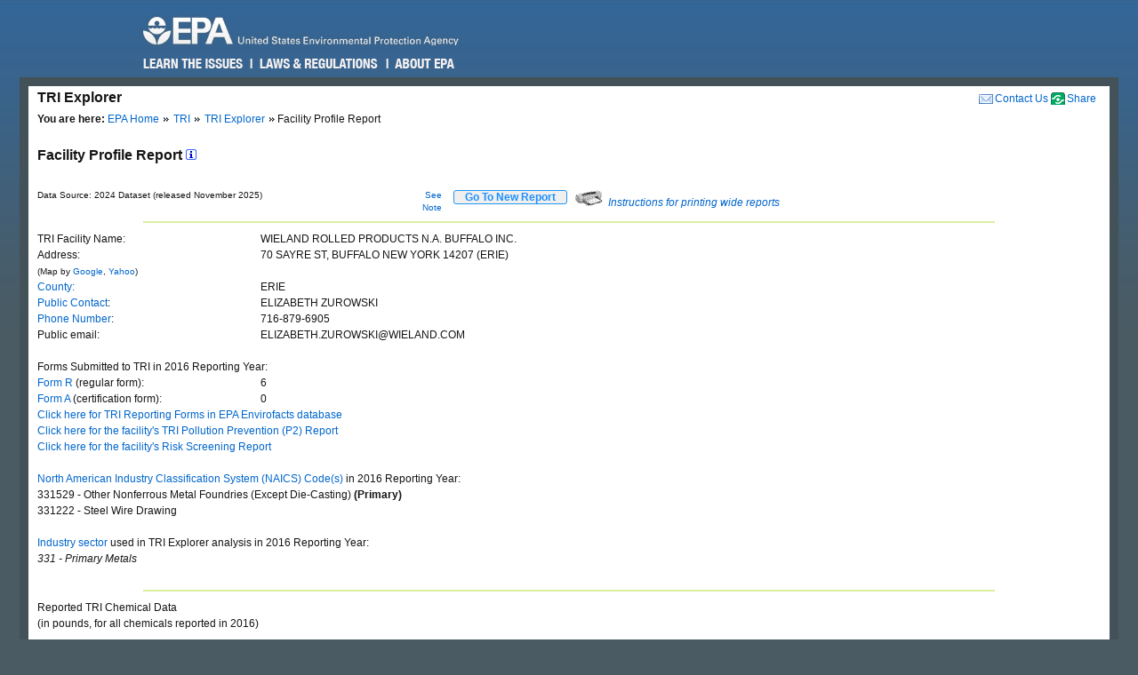

--- FILE ---
content_type: text/html; charset=us-ascii
request_url: https://enviro.epa.gov/triexplorer/quantity_fac_profile?tri=14207MRCNB70SAY&year=2016&V_NA_INDICATOR=.&trilib=TRIQ1&FLD=pprecon&FLD=pprecof&FLD=ppengon&FLD=ppengof&FLD=pptrton&FLD=pptrtof&FLD=pprel&FLD=pprem&FLD=pprela&FLD=pprelb&FLD=pprelc&FLD=ppreld
body_size: 39185
content:
<!DOCTYPE html>
<html lang="en"><!-- InstanceBegin template="/Templates/v4.dwt" codeOutsideHTMLIsLocked="false" -->
<!-- EPA Template version 4.1.1, 05 August 2010 -->
<head>
<meta charset="utf-8" />
<!-- InstanceBeginEditable name="doctitle" -->
<title>Facility Profile Report | TRI Explorer | US EPA</title>
<!--Required Metadata, direction on how to complete are in the Web Guide -->
<meta name="DC.description" content="These pages describe EPA's style guide for its web site." />
<meta name="Keywords" content="" />
<!-- InstanceEndEditable -->
<!-- InstanceBeginEditable name="metaElements" -->
<!-- InstanceEndEditable -->
<meta name="DC.creator" content="US EPA, Office of Web Communications and Office of Environmental Information" />
<meta name="DC.type" content="" />
<meta name="DC.Subject.epachannel" content="" />
<meta name="DC.Subject.epacat" content="" />
<meta name="DC.Subject.epaect" content="" />
<meta name="DC.Subject.epaemt" content="" />
<meta name="DC.Subject.epahealth" content="" />
<meta name="DC.Subject.eparit" content="" />
<meta name="DC.Subject.eparat" content="" />
<meta name="DC.Subject.epaopt" content="" />
<meta name="DC.Subject.epappt" content="" />
<meta name="DC.Subject.epabrm" content="" />
<meta name="DC.Subject.eparegulation" content="" />
<meta name="DC.Subject.epasubstance" content="" />
<meta name="DC.Subject.epaindustry" content="" />
<meta name="DC.audience" content="" />
<meta name="DC.coverage" content="" />
<meta name="DC.date.created" content="" />
<meta name="DC.date.published" content="" />
<meta name="DC.date.modified" content="" />
<meta name="DC.date.reviewed" content="" />
<meta name="DC.date.archiveDate" content="" />
<meta name="DC.language" content="en" />
<link rel="schema.DC" href="https://purl.org/dc/elements/1.1/" />
<link rel="stylesheet" type="text/css" href="https://enviro.epa.gov/epafiles/css/epa-core.css" />
<script type="text/javascript" src="https://enviro.epa.gov/epafiles/js/third-party/jquery.js"></script>
<script type="text/javascript" src="https://enviro.epa.gov/epafiles/js/epa-core-v4.js"></script>
<!--[if IE 8]><link rel="stylesheet" type="text/css" href="https://enviro.epa.gov/epafiles/css/ie8.css"/><![endif]-->
<!--[if IE 7]><link rel="stylesheet" type="text/css" href="https://enviro.epa.gov/epafiles/css/ie7.css"/><![endif]-->
<!--[if lt IE 7]><link rel="stylesheet" type="text/css" href="https://enviro.epa.gov/epafiles/css/ie6.css"/><![endif]-->
<!-- InstanceBeginEditable name="styles" -->
<!-- InstanceEndEditable -->
<!-- InstanceParam name="bodyClass" type="text" value="wide" -->
<style>
.wide #content #page #main .tabDiv .tabs2 {
    display: block;
    list-style-type: none;
    margin-top: 0px;
    margin-left: 0px;
    margin-right: 0px;
    margin-bottom: 0px;
    padding: 0px;
}
.wide #content #page #main .tabDiv .tabs2 li {
    display: inline-block;
    float: left;
    text-align: center;
    margin-right: 5px;
    margin-left: 0px;
    padding-left: 0px;
    width: 128px;
    height: 30px;
    line-height: 30px;
}

.wide #content #page #main .tabDiv .tabs2 a:hover{
    color: #000;
    width: 128px;
    height: 30px;
    display: block;
    background-image: url(https://enviro.epa.gov/assets-triexplorer/onTab.gif);
    }

.wide #content #page #main .tabDiv .tabs2 .on {
    color: #000;
    background-image: url(https://enviro.epa.gov/assets-triexplorer/onTab.gif);
    height: 30px;
    width: 132px;
    }

.wide #content #page #main .tabDiv .tabs2 .sep {
    color: #000;
    height: 30px;
    width: 2px;
    }

.wide #content #page #main .tabDiv {
    padding: 0px;
    float: left;
    width: 857px;
    margin-top: -18px;
    margin-right: 0px;
    margin-bottom: 0px;
    margin-left: 0px;
    border: 1px solid #4289AA;
    clear: left;
    background-color: #FFF;
    height: 30px;
}
.wide #content #page #main .reportName {
    font-size: 16px;
    line-height: 40px;
    margin: 0px;
    padding: 0px;
    clear: left;
    height: 40px;
    display: block;
    font-weight: bold;
}
</style>
</head>
<body class="wide">
<!--googleoff: index-->
<p id="sitewidec"></p>
<p class="skip">Jump to <a href="#main" title="Jump to main content">main content</a> or <a href="#areanav" title="Jump to area navigation.">area navigation</a>.</p>
<div id="header">
<p><a href="https://www.epa.gov/" title="US EPA Home Page"><img src="https://enviro.epa.gov/epafiles/css/i/print-epa-logo.gif" alt="US Environmental Protection Agency logo" /></a></p>
<fieldset>
<input type="hidden" name="fld" value="" />
<input type="hidden" name="areaname" value="TRI Explorer" />
<input type="hidden" name="areacontacts" value="https://www.epa.gov/enviro/forms/contact-us-about-envirofacts" />
<input type="hidden" name="areasearchurl" value="" />
<input type="hidden" name="result_template" value="epafiles_default.xsl" />
<input type="hidden" name="filter" value="sample4filt.hts" />
</fieldset>
</form><!-- /search -->
<ul>
<li id="learn"><a href="https://www2.epa.gov/learn-issues" title="Learn the Issues">Learn the Issues</a></li>
<li id="laws" style="left:127px;"><a href="https://www2.epa.gov/laws-regulations" title="Laws and Regulations">Laws &amp; Regulations</a></li>
<li id="about" style="left:280px;"><a href="https://www2.epa.gov/aboutepa" title="About EPA">About EPA</a></li>
</ul><!-- /IA Buckets -->
</div><!-- /header -->
<div id="content">
<div id="area">
<p><a href="https://www.epa.gov/enviro/forms/contact-us-about-envirofacts">Contact Us</a></p>
<p>TRI Explorer</p>
</div><!-- /area -->
<div id="page">
<div id="main">
<ul id="breadcrumbs">
<li class="first"><b>You are here:</b> <a href="https://www.epa.gov/">EPA Home</a></li>
<!-- InstanceBeginEditable name="breadcrumbs" -->
<li><a href="https://www.epa.gov/toxics-release-inventory-tri-program">TRI</a></li>
<li><a href="https://enviro.epa.gov/triexplorer/tri_release.chemical">TRI Explorer</a></li>
<li>Facility Profile Report </li>
<!-- InstanceEndEditable -->
</ul>
<!--googleon: index-->
<h1><!-- InstanceBeginEditable name="PageName" --></h1>
<!-- InstanceBeginEditable name="content" -->
<p>
<span class="reportName">Facility Profile Report
 <a href="JavaScript:help_window('tri_text.hreport#Facility')"><img alt="Click for help on this criterion " border="0" height="12" src="https://enviro.epa.gov/assets-triexplorer/sminfo.gif" width="12"></a></span>
</span>

<script language="JavaScript" src="https://enviro.epa.gov/assets-triexplorer/main.js"></script>
<script language="JavaScript" src="https://enviro.epa.gov/assets-triexplorer/reports.js"></script>
<table border="0" cellpadding="0" cellspacing="0" width="840">
<tr><td style="font-size: 80%;" width="686">Data Source: 2024 Dataset (released November 2025)<td style="font-size: 80%;" align="right" width="50">
<a href="#note">See Note</a></td>
<td width="20">&nbsp;</td><td align="right" width="90"> 
<b><input type="submit" value="    Go To New Report    " 
                     style="border-width:2px; border: 1px solid black; border-radius: 3px; border-color: #2196F3; color: dodgerblue;" 
                     onClick="window.location = 'tri_quantity.facility';"></b>
</td>
<td width="10">&nbsp;</td><td width="360" class="xsmall">
<a href="JavaScript:help_window('tri_text.printwide')"><img src="https://enviro.epa.gov/assets-triexplorer/printer2.gif" border="0">
<em>Instructions for printing wide reports</em></a>
</td></tr></table>
<HR>
<tbody>
<TABLE BORDER="0" WIDTH="70%">
<TR><TD WIDTH="30%">TRI Facility Name:</TD>
<TD>WIELAND ROLLED PRODUCTS N.A. BUFFALO INC.</TD></TR>
<TR><TD WIDTH="30%">Address:</TD>
<TD>70 SAYRE ST, BUFFALO NEW YORK 14207 (ERIE)</TD></TR>
<TR><TD WIDTH="30%"><font size="-2">(Map by <a href="http://maps.google.com/maps?f=q&source=s_q&hl=en&geocode=&q=70 SAYRE ST, BUFFALO NEW YORK 14207  " target="_blank">Google</a>, <a href="http://maps.yahoo.com/#q1=70 SAYRE ST, BUFFALO NEW YORK 14207  " target="_blank">Yahoo</a>)</font></TD>
<TR><TD WIDTH="30%"> <A HREF="https://enviro.epa.gov/triexplorer/trimetadata.show?p_title=County" TARGET="tri_doc_view">County:</A></TD><TD>ERIE</TD></TR>
<TR><TD WIDTH="30%"> <A HREF="https://enviro.epa.gov/triexplorer/trimetadata.show?p_title=Public Contact Name" TARGET="tri_doc_view">Public Contact</A>:</TD><TD>ELIZABETH ZUROWSKI</TD></TR>
<TR><TD WIDTH="30%"> <A HREF="https://enviro.epa.gov/triexplorer/trimetadata.show?p_title=Public Contact Telephone" TARGET="tri_doc_view">Phone Number</A>:</TD><TD>716-879-6905 </TD></TR>
<TR><TD WIDTH="30%"> Public email:</TD><TD>ELIZABETH.ZUROWSKI@WIELAND.COM </TD></TR>
<TR><TD COLSPAN="2">&nbsp;</TD></TR>
<TR><TD COLSPAN="2">Forms Submitted to TRI in 2016 Reporting Year:</TD></TR>
<TR><TD WIDTH="30%"> <A HREF="https://enviro.epa.gov/triexplorer/trimetadata.show?p_title=Form R" TARGET="tri_doc_view">Form R</A> (regular form):</TD><TD>6</TD></TR>
<TR><TD WIDTH="30%"> <A HREF="https://enviro.epa.gov/triexplorer/trimetadata.show?p_title=Form A" TARGET="tri_doc_view">Form A</A> (certification form):</TD><TD>0</TD></TR>
<TR><TD COLSPAN="2"><A HREF="/envirofacts/tri/form-r/dcn-list/14207MRCNB70SAY/2016"
TARGET="envirofacts"> Click here for TRI Reporting Forms in EPA Envirofacts database</A></TD><TD></TD></TR>
<TR><TD COLSPAN="2"><A HREF="https://enviro.epa.gov/enviro/p2_ef_query.p2_report?facilityid=14207MRCNB70SAY&preport=2"
TARGET="envirofacts"> Click here for the facility's TRI Pollution Prevention (P2) Report</A></TD><TD></TD></TR>
<TR><TD COLSPAN="2"><A HREF="/envirofacts/tri/rsei?facid=14207MRCNB70SAY"
                  TARGET="envirofacts"> Click here for the facility's Risk Screening Report</A></TD><TD></TD></TR>
<TR><TD COLSPAN="2">&nbsp;</TD></TR>
<TR><TD COLSPAN="2"><A HREF="https://enviro.epa.gov/triexplorer/trimetadata.show?p_title=NAICS Code" TARGET="tri_doc_view">North American Industry Classification System (NAICS) Code(s)</A> in  2016 Reporting Year:</TD></TR>
<TR><TD COLSPAN="2">331529 - Other Nonferrous Metal Foundries (Except Die-Casting)<B> (Primary)</B></TD></TR>
<TR><TD COLSPAN="2">331222 - Steel Wire Drawing</TD></TR>
<tr><td colspan="2">&nbsp;</td></tr>
<tr><td colspan="2">
<A HREF="tri_text.hreport#industry" TARGET="target='tri_doc_view'">Industry sector</A> used in TRI Explorer analysis in 2016 Reporting Year:</td></tr>
<TR><TD COLSPAN="2"><EM>331 - Primary Metals </EM></TD></TR>
<TR><TD COLSPAN="2">&nbsp;</TD></TR>
</TABLE>
<HR>
<TABLE BORDER="0" WIDTH="70%"> <!-- Beginning a new table. -->
<TR><TD COLSPAN="2"><DIV CLASS="SECTIONTITLE">Reported TRI Chemical Data</DIV><SPAN CLASS="SECTIONTITLEITALIC">(in pounds, for all chemicals reported in 2016)</TD></TR>
<TR><TD COLSPAN="2">&nbsp;</TD></TR>
<tbody>
<TR><TD ALIGN="LEFT" WIDTH="30%"><A HREF="https://enviro.epa.gov/triexplorer/trimetadata.show?p_title=Total On-site Release" TARGET="tri_doc_view">Total On-site Releases</A>:</TD>
<TD STYLE=" font-family: monaco, courier, monospace; ">                  18,331</TD></TR>
<TR><TD WIDTH="30%"><A HREF="https://enviro.epa.gov/triexplorer/trimetadata.show?p_title=Total Off-site Release" TARGET="tri_doc_view">Total Off-site Releases</A>:</TD>
<TD STYLE=" font-family: monaco, courier, monospace; ">                  46,468</TD></TR>
<TR><TD ALIGN="LEFT" WIDTH="30%"><A HREF="https://enviro.epa.gov/triexplorer/trimetadata.show?p_title=Total Transfers Off-site for Further Waste Management" TARGET="tri_doc_view">Total Transfers Off-site for Further Waste Management</A>:</TD>
<TD STYLE=" font-family: monaco, courier, monospace; ">                  46,468</TD></TR>
<tbody>
<TR><TD ALIGN="LEFT" WIDTH="50%"><A HREF="https://enviro.epa.gov/triexplorer/trimetadata.show?p_title=Total Prod-related Waste Managed" TARGET="tri_doc_view">Total Waste Managed</A>:</TD>
<TD STYLE=" font-family: monaco, courier, monospace; ">              62,504,217</TD></TR>
</TABLE><!-- End of table. -->
<BR>
<TR><TD COLSPAN="2">&nbsp;</TD></TR>
<HR>
<TR>Dioxin and Dioxin-like compounds (in grams) NAICS 331 - Primary Metals<BR>
<TABLE BORDER="1" CELLPADDING="0" CELLSPACING="0" WIDTH="100%">
<TR>
<TH ALIGN="CENTER" CLASS="XSMALL" WIDTH="%" BGCOLOR="#D0E0FF"><A HREF='https://enviro.epa.gov/triexplorer/trimetadata.show?p_title=Recycled On-site' TARGET='tri_doc_view'>Recycled On-site</A></TH>
<TH ALIGN="CENTER" CLASS="XSMALL" WIDTH="%" BGCOLOR="#D0E0FF"><A HREF='https://enviro.epa.gov/triexplorer/trimetadata.show?p_title=Recycled Off-site' TARGET='tri_doc_view'>Recycled Off-site</A></TH>
<TH ALIGN="CENTER" CLASS="XSMALL" WIDTH="%" BGCOLOR="#D0E0FF"><A HREF='https://enviro.epa.gov/triexplorer/trimetadata.show?p_title=Energy Recovery On-site' TARGET='tri_doc_view'>Energy Recovery On-site</A></TH>
<TH ALIGN="CENTER" CLASS="XSMALL" WIDTH="%" BGCOLOR="#D0E0FF"><A HREF='https://enviro.epa.gov/triexplorer/trimetadata.show?p_title=Energy Recovery Off-site' TARGET='tri_doc_view'>Energy Recovery Off-site</A></TH>
<TH ALIGN="CENTER" CLASS="XSMALL" WIDTH="%" BGCOLOR="#D0E0FF"><A HREF='https://enviro.epa.gov/triexplorer/trimetadata.show?p_title=Treated On-site' TARGET='tri_doc_view'>Treated On-site</A></TH>
<TH ALIGN="CENTER" CLASS="XSMALL" WIDTH="%" BGCOLOR="#D0E0FF"><A HREF="https://enviro.epa.gov/triexplorer/trimetadata.show?p_title=Treated+Off-site" TARGET='tri_doc_view'>Treated Off-site</A></TH>
<TH ALIGN="CENTER" CLASS="XSMALL" WIDTH="%" BGCOLOR="#D0E0FF"><A HREF="https://enviro.epa.gov/triexplorer/trimetadata.show?p_title=Quantity+Released+On-+and+Off-site" TARGET='tri_doc_view'>Total Quantity Disposed or Otherwise Released On- and Off-site</A></TH>
<TH ALIGN="CENTER" CLASS="XSMALL" WIDTH="%" BGCOLOR="#D0E0FF"><A HREF="https://enviro.epa.gov/triexplorer/trimetadata.show?p_title=Waste+Quantity+Total+On-site+Disp+UI+Landf" TARGET='tri_doc_view'>Total On-Site Disposal to Class I UI Wells RCRA C Landfills and Other Landfills</A></TH>
<TH ALIGN="CENTER" CLASS="XSMALL" WIDTH="%" BGCOLOR="#D0E0FF"><A HREF="https://enviro.epa.gov/triexplorer/trimetadata.show?p_title=Waste+Quantity+Total+Other+On-Site+Disposal" TARGET='tri_doc_view'>Total Other On-Site Disposal or Other Releases</A></TH>
<TH ALIGN="CENTER" CLASS="XSMALL" WIDTH="%" BGCOLOR="#D0E0FF"><A HREF="https://enviro.epa.gov/triexplorer/trimetadata.show?p_title=Waste+Quantity+Total+Off-site+Disp+UI+Landf" TARGET='tri_doc_view'>Total Off-Site Disposal to Class I UI Wells RCRA C Landfills and Other Landfills</A></TH>
<TH ALIGN="CENTER" CLASS="XSMALL" WIDTH="%" BGCOLOR="#D0E0FF"><A HREF="https://enviro.epa.gov/triexplorer/trimetadata.show?p_title=Waste+Quantity+Total+Other+Off-Site+Disposal" TARGET='tri_doc_view'>Total Other Off-Site Disposal or Other Releases</A></TH>
<TH ALIGN="CENTER" CLASS="XSMALL" WIDTH="%" BGCOLOR="#D0E0FF"><A HREF="https://enviro.epa.gov/triexplorer/trimetadata.show?p_title=Total+Prod-related+Waste+Managed" TARGET='tri_doc_view'>Total Production-related Waste Managed</A></TH>
<TH ALIGN="CENTER" CLASS="XSMALL" WIDTH="%" BGCOLOR="#D0E0FF"><A HREF="https://enviro.epa.gov/triexplorer/trimetadata.show?p_title=Waste+Due+to+Catastrophic+or+One+Time+Events" TARGET='tri_doc_view'>Non-production-related Waste Managed</A></TH>
<TR>
<TD ALIGN="RIGHT" CLASS="XSMALL">                    .0000000</TD>
<TD ALIGN="RIGHT" CLASS="XSMALL">                   7.0900000</TD>
<TD ALIGN="RIGHT" CLASS="XSMALL">                    .0000000</TD>
<TD ALIGN="RIGHT" CLASS="XSMALL">                    .0000000</TD>
<TD ALIGN="RIGHT" CLASS="XSMALL">                    .0000000</TD>
<TD ALIGN="RIGHT" CLASS="XSMALL">                    .0000000</TD>
<TD ALIGN="RIGHT" CLASS="XSMALL">                    .0070000</TD>
<TD ALIGN="RIGHT" CLASS="XSMALL">                    .0000000</TD>
<TD ALIGN="RIGHT" CLASS="XSMALL">                    .0070000</TD>
<TD ALIGN="RIGHT" CLASS="XSMALL">                    .0000000</TD>
<TD ALIGN="RIGHT" CLASS="XSMALL">                    .0000000</TD>
<TD ALIGN="RIGHT" CLASS="XSMALL">                   7.0970000</TD>
<TD ALIGN="RIGHT" CLASS="XSMALL">                    .0000000</TD>
</TR>
</TABLE>
<BR>
<BR>
Dioxin and Dioxin-like Compounds Toxicity Equivalent Weight (in grams) NAICS 331 - Primary Metals<BR>
<TABLE BORDER="1" CELLPADDING="0" CELLSPACING="0" WIDTH="100%">
<TR>
<TH ALIGN="CENTER" CLASS="XSMALL" WIDTH="%" BGCOLOR="#D0E0FF"><A HREF='https://enviro.epa.gov/triexplorer/trimetadata.show?p_title=Recycled On-site' TARGET='tri_doc_view'>Recycled On-site</A></TH>
<TH ALIGN="CENTER" CLASS="XSMALL" WIDTH="%" BGCOLOR="#D0E0FF"><A HREF='https://enviro.epa.gov/triexplorer/trimetadata.show?p_title=Recycled Off-site' TARGET='tri_doc_view'>Recycled Off-site</A></TH>
<TH ALIGN="CENTER" CLASS="XSMALL" WIDTH="%" BGCOLOR="#D0E0FF"><A HREF='https://enviro.epa.gov/triexplorer/trimetadata.show?p_title=Energy Recovery On-site' TARGET='tri_doc_view'>Energy Recovery On-site</A></TH>
<TH ALIGN="CENTER" CLASS="XSMALL" WIDTH="%" BGCOLOR="#D0E0FF"><A HREF='https://enviro.epa.gov/triexplorer/trimetadata.show?p_title=Energy Recovery Off-site' TARGET='tri_doc_view'>Energy Recovery Off-site</A></TH>
<TH ALIGN="CENTER" CLASS="XSMALL" WIDTH="%" BGCOLOR="#D0E0FF"><A HREF='https://enviro.epa.gov/triexplorer/trimetadata.show?p_title=Treated On-site' TARGET='tri_doc_view'>Treated On-site</A></TH>
<TH ALIGN="CENTER" CLASS="XSMALL" WIDTH="%" BGCOLOR="#D0E0FF"><A HREF="https://enviro.epa.gov/triexplorer/trimetadata.show?p_title=Treated+Off-site" TARGET='tri_doc_view'>Treated Off-site</A></TH>
<TH ALIGN="CENTER" CLASS="XSMALL" WIDTH="%" BGCOLOR="#D0E0FF"><A HREF="https://enviro.epa.gov/triexplorer/trimetadata.show?p_title=Quantity+Released+On-+and+Off-site" TARGET='tri_doc_view'>Total Quantity Disposed or Otherwise Released On- and Off-site</A></TH>
<TH ALIGN="CENTER" CLASS="XSMALL" WIDTH="%" BGCOLOR="#D0E0FF"><A HREF="https://enviro.epa.gov/triexplorer/trimetadata.show?p_title=Waste+Quantity+Total+On-site+Disp+UI+Landf" TARGET='tri_doc_view'>Total On-Site Disposal to Class I UI Wells RCRA C Landfills and Other Landfills</A></TH>
<TH ALIGN="CENTER" CLASS="XSMALL" WIDTH="%" BGCOLOR="#D0E0FF"><A HREF="https://enviro.epa.gov/triexplorer/trimetadata.show?p_title=Waste+Quantity+Total+Other+On-Site+Disposal" TARGET='tri_doc_view'>Total Other On-Site Disposal or Other Releases</A></TH>
<TH ALIGN="CENTER" CLASS="XSMALL" WIDTH="%" BGCOLOR="#D0E0FF"><A HREF="https://enviro.epa.gov/triexplorer/trimetadata.show?p_title=Waste+Quantity+Total+Off-site+Disp+UI+Landf" TARGET='tri_doc_view'>Total Off-Site Disposal to Class I UI Wells RCRA C Landfills and Other Landfills</A></TH>
<TH ALIGN="CENTER" CLASS="XSMALL" WIDTH="%" BGCOLOR="#D0E0FF"><A HREF="https://enviro.epa.gov/triexplorer/trimetadata.show?p_title=Waste+Quantity+Total+Other+Off-Site+Disposal" TARGET='tri_doc_view'>Total Other Off-Site Disposal or Other Releases</A></TH>
<TH ALIGN="CENTER" CLASS="XSMALL" WIDTH="%" BGCOLOR="#D0E0FF"><A HREF="https://enviro.epa.gov/triexplorer/trimetadata.show?p_title=Total+Prod-related+Waste+Managed" TARGET='tri_doc_view'>Total Production-related Waste Managed</A></TH>
<TH ALIGN="CENTER" CLASS="XSMALL" WIDTH="%" BGCOLOR="#D0E0FF"><A HREF="https://enviro.epa.gov/triexplorer/trimetadata.show?p_title=Waste+Due+to+Catastrophic+or+One+Time+Events" TARGET='tri_doc_view'>Non-production-related Waste Managed</A></TH>
</TR>
<TR>
<TD ALIGN="RIGHT" CLASS="XSMALL">.</TD>
<TD ALIGN="RIGHT" CLASS="XSMALL">                    .2458733</TD>
<TD ALIGN="RIGHT" CLASS="XSMALL">.</TD>
<TD ALIGN="RIGHT" CLASS="XSMALL">.</TD>
<TD ALIGN="RIGHT" CLASS="XSMALL">.</TD>
<TD ALIGN="RIGHT" CLASS="XSMALL">.</TD>
<TD ALIGN="RIGHT" CLASS="XSMALL">.</TD>
<TD ALIGN="RIGHT" CLASS="XSMALL">.</TD>
<TD ALIGN="RIGHT" CLASS="XSMALL">                    .0002571</TD>
<TD ALIGN="RIGHT" CLASS="XSMALL">.</TD>
<TD ALIGN="RIGHT" CLASS="XSMALL">.</TD>
<TD ALIGN="RIGHT" CLASS="XSMALL">.</TD>
<TD ALIGN="RIGHT" CLASS="XSMALL">.</TD>
</TR>
</TABLE>
<BR>
<BR>
<BR>
<HR>
<BR>
<TABLE BORDER="0" WIDTH="70%">
<TR><TD>TRI Facility Trend Graphs (click to view trend graph)</TD></TR>
<TR><TD>&nbsp;</TD></TR>
<TR><TD>&nbsp;&nbsp;&nbsp;&nbsp;&nbsp;<A HREF="facility_profile_charts?p_tri=14207MRCNB70SAY&p_VAR=RE_TOLBY&p_LABEL=Total+On_+and+Off-site+Releases (Pounds)">Total On- and Off-site Releases</A></TD></TR>
<TR><TD>&nbsp;&nbsp;&nbsp;&nbsp;&nbsp;<A HREF="facility_profile_charts?p_tri=14207MRCNB70SAY&p_VAR=TRANS_OF&p_LABEL=Total+Transfers+Off-site+for+Further+Waste+Management (Pounds)">Total Transfers Off-site for Further Waste Management</A></TD></TR>
<TR><TD>&nbsp;&nbsp;&nbsp;&nbsp;&nbsp;<A HREF="facility_profile_charts?p_tri=14207MRCNB70SAY&p_VAR=WST_PROD&p_LABEL=Total+Waste+Managed (Pounds)">Total Waste Managed</A></TD></TR>
</TABLE>
<BR>
<SPAN>TRI Chemical Trend Table (click to view trend table)</SPAN>
<BR><SPAN><i>(all chemicals reported to TRI between 1988 and 2016)</i></SPAN>
<TABLE BORDER="1" CELLPADDING="0" CELLSPACING="0" WIDTH="%">
<tbody>
<TR>
<TR BGCOLOR="#D0E0FF" CLASS="N10"> <!-- This inner table has six columns. -->
<TH>Row #</TH>
<TH>Chemical</TH>
<TH>On- and Off-site Releases Trend</TH>
<TH>Transfers Off-site for Further Waste Management Trend</TH>
<TH>Quantities of TRI Chemicals in Waste Trend</TH>
<TH>EPA's IRIS Substance File (Risk Information)&nbsp;<A HREF="JavaScript: irishelp();"><IMG SRC="https://enviro.epa.gov/assets-triexplorer/sminfo.gif" BORDER="0" WIDTH="12" HEIGHT="12"></A></TH>
</TR>
<TR><TD ALIGN="CENTER">1</TD>
<TD ALIGN="LEFT">Copper</TD>
<TD ALIGN="RIGHT"><a href="release_trends?TRI=14207MRCNB70SAY&p_view=TRYR&trilib=TRIQ1&sort=_VIEW_&sort_fmt=1&state=All+states&county=All+counties&chemical=0007440508&industry=ALL&core_year=&tab_rpt=1&FLD=AIRLBY&FLD=E1&FLD=E2&FLD=E3&FLD=E4&FLD=E41&FLD=E42&FLD=E5&FLD=E52&FLD=E53&FLD=E53A&FLD=E53B&FLD=E54&FLD=E51&FLD=E51A&FLD=E51B&FLD=TSFDSP&FLD=m10&FLD=m41&FLD=m62&FLD=potwmetl&FLD=m71&FLD=m81&FLD=m82&FLD=m72&FLD=m63&FLD=m64&FLD=m65&FLD=m66&FLD=m67&FLD=m73&FLD=m79&FLD=m90&FLD=m94&FLD=m99&FLD=RELLBY"> <IMG SRC="https://enviro.epa.gov/assets-triexplorer/check.gif" ALT="Click to see detail report" BORDER="0"></a></TD>
<TD ALIGN="RIGHT"><a href="transfer_trends?TRI=14207MRCNB70SAY&p_view=TRYR&trilib=TRIQ1&sort=_VIEW_&sort_fmt=1&state=All+states&county=All+counties&chemical=0007440508&industry=ALL&core_year=&tab_rpt=1&FLD=tsfrec&FLD=tsfeng&FLD=tsftrt&FLD=rel_61&FLD=potwmetl&FLD=tsfoth&FLD=tsfofnon"> <IMG SRC="https://enviro.epa.gov/assets-triexplorer/check.gif" ALT="Click to see detail report" BORDER="0"></a></TD>
<TD ALIGN="RIGHT"><a href="quantity_trends?TRI=14207MRCNB70SAY&p_view=TRYR&trilib=TRIQ1&sort=_VIEW_&sort_fmt=1&state=All+states&county=All+counties&chemical=0007440508&industry=ALL&core_year=&tab_rpt=1&fld=pprecon&FLD=pprecof&FLD=ppengon&FLD=ppengof&FLD=pptrton&FLD=pptrtof&FLD=pprel&FLD=pprem"> <IMG SRC="https://enviro.epa.gov/assets-triexplorer/check.gif" ALT="Click to see detail report" BORDER="0"></a></TD>
<TD ALIGN="RIGHT">
<a href="https://cfpub.epa.gov/ncea/iris2/chemicalLanding.cfm?substance_nmbr=0368"> <IMG SRC="https://enviro.epa.gov/assets-triexplorer/check.gif" ALT="Click to see detail report" BORDER="0"></a>
</TD>
</TR>
<TR><TD ALIGN="CENTER">2</TD>
<TD ALIGN="LEFT">Copper compounds</TD>
<TD ALIGN="RIGHT"><a href="release_trends?TRI=14207MRCNB70SAY&p_view=TRYR&trilib=TRIQ1&sort=_VIEW_&sort_fmt=1&state=All+states&county=All+counties&chemical=N100&industry=ALL&core_year=&tab_rpt=1&FLD=AIRLBY&FLD=E1&FLD=E2&FLD=E3&FLD=E4&FLD=E41&FLD=E42&FLD=E5&FLD=E52&FLD=E53&FLD=E53A&FLD=E53B&FLD=E54&FLD=E51&FLD=E51A&FLD=E51B&FLD=TSFDSP&FLD=m10&FLD=m41&FLD=m62&FLD=potwmetl&FLD=m71&FLD=m81&FLD=m82&FLD=m72&FLD=m63&FLD=m64&FLD=m65&FLD=m66&FLD=m67&FLD=m73&FLD=m79&FLD=m90&FLD=m94&FLD=m99&FLD=RELLBY"> <IMG SRC="https://enviro.epa.gov/assets-triexplorer/check.gif" ALT="Click to see detail report" BORDER="0"></a></TD>
<TD ALIGN="RIGHT"><a href="transfer_trends?TRI=14207MRCNB70SAY&p_view=TRYR&trilib=TRIQ1&sort=_VIEW_&sort_fmt=1&state=All+states&county=All+counties&chemical=N100&industry=ALL&core_year=&tab_rpt=1&FLD=tsfrec&FLD=tsfeng&FLD=tsftrt&FLD=rel_61&FLD=potwmetl&FLD=tsfoth&FLD=tsfofnon"> <IMG SRC="https://enviro.epa.gov/assets-triexplorer/check.gif" ALT="Click to see detail report" BORDER="0"></a></TD>
<TD ALIGN="RIGHT"><a href="quantity_trends?TRI=14207MRCNB70SAY&p_view=TRYR&trilib=TRIQ1&sort=_VIEW_&sort_fmt=1&state=All+states&county=All+counties&chemical=N100&industry=ALL&core_year=&tab_rpt=1&fld=pprecon&FLD=pprecof&FLD=ppengon&FLD=ppengof&FLD=pptrton&FLD=pptrtof&FLD=pprel&FLD=pprem"> <IMG SRC="https://enviro.epa.gov/assets-triexplorer/check.gif" ALT="Click to see detail report" BORDER="0"></a></TD>
<TD ALIGN="RIGHT">
</TD>
</TR>
<TR><TD ALIGN="CENTER">3</TD>
<TD ALIGN="LEFT">Dioxin and dioxin-like compounds</TD>
<TD ALIGN="RIGHT"><a href="release_trends?TRI=14207MRCNB70SAY&p_view=TRYR&trilib=TRIQ1&sort=_VIEW_&sort_fmt=1&state=All+states&county=All+counties&chemical=N150&industry=ALL&core_year=&tab_rpt=1&FLD=AIRLBY&FLD=E1&FLD=E2&FLD=E3&FLD=E4&FLD=E41&FLD=E42&FLD=E5&FLD=E52&FLD=E53&FLD=E53A&FLD=E53B&FLD=E54&FLD=E51&FLD=E51A&FLD=E51B&FLD=TSFDSP&FLD=m10&FLD=m41&FLD=m62&FLD=potwmetl&FLD=m71&FLD=m81&FLD=m82&FLD=m72&FLD=m63&FLD=m64&FLD=m65&FLD=m66&FLD=m67&FLD=m73&FLD=m79&FLD=m90&FLD=m94&FLD=m99&FLD=RELLBY"> <IMG SRC="https://enviro.epa.gov/assets-triexplorer/check.gif" ALT="Click to see detail report" BORDER="0"></a></TD>
<TD ALIGN="RIGHT"><a href="transfer_trends?TRI=14207MRCNB70SAY&p_view=TRYR&trilib=TRIQ1&sort=_VIEW_&sort_fmt=1&state=All+states&county=All+counties&chemical=N150&industry=ALL&core_year=&tab_rpt=1&FLD=tsfrec&FLD=tsfeng&FLD=tsftrt&FLD=rel_61&FLD=potwmetl&FLD=tsfoth&FLD=tsfofnon"> <IMG SRC="https://enviro.epa.gov/assets-triexplorer/check.gif" ALT="Click to see detail report" BORDER="0"></a></TD>
<TD ALIGN="RIGHT"><a href="quantity_trends?TRI=14207MRCNB70SAY&p_view=TRYR&trilib=TRIQ1&sort=_VIEW_&sort_fmt=1&state=All+states&county=All+counties&chemical=N150&industry=ALL&core_year=&tab_rpt=1&fld=pprecon&FLD=pprecof&FLD=ppengon&FLD=ppengof&FLD=pptrton&FLD=pptrtof&FLD=pprel&FLD=pprem"> <IMG SRC="https://enviro.epa.gov/assets-triexplorer/check.gif" ALT="Click to see detail report" BORDER="0"></a></TD>
<TD ALIGN="RIGHT">
</TD>
</TR>
<TR><TD ALIGN="CENTER">4</TD>
<TD ALIGN="LEFT">Nickel</TD>
<TD ALIGN="RIGHT"><a href="release_trends?TRI=14207MRCNB70SAY&p_view=TRYR&trilib=TRIQ1&sort=_VIEW_&sort_fmt=1&state=All+states&county=All+counties&chemical=0007440020&industry=ALL&core_year=&tab_rpt=1&FLD=AIRLBY&FLD=E1&FLD=E2&FLD=E3&FLD=E4&FLD=E41&FLD=E42&FLD=E5&FLD=E52&FLD=E53&FLD=E53A&FLD=E53B&FLD=E54&FLD=E51&FLD=E51A&FLD=E51B&FLD=TSFDSP&FLD=m10&FLD=m41&FLD=m62&FLD=potwmetl&FLD=m71&FLD=m81&FLD=m82&FLD=m72&FLD=m63&FLD=m64&FLD=m65&FLD=m66&FLD=m67&FLD=m73&FLD=m79&FLD=m90&FLD=m94&FLD=m99&FLD=RELLBY"> <IMG SRC="https://enviro.epa.gov/assets-triexplorer/check.gif" ALT="Click to see detail report" BORDER="0"></a></TD>
<TD ALIGN="RIGHT"><a href="transfer_trends?TRI=14207MRCNB70SAY&p_view=TRYR&trilib=TRIQ1&sort=_VIEW_&sort_fmt=1&state=All+states&county=All+counties&chemical=0007440020&industry=ALL&core_year=&tab_rpt=1&FLD=tsfrec&FLD=tsfeng&FLD=tsftrt&FLD=rel_61&FLD=potwmetl&FLD=tsfoth&FLD=tsfofnon"> <IMG SRC="https://enviro.epa.gov/assets-triexplorer/check.gif" ALT="Click to see detail report" BORDER="0"></a></TD>
<TD ALIGN="RIGHT"><a href="quantity_trends?TRI=14207MRCNB70SAY&p_view=TRYR&trilib=TRIQ1&sort=_VIEW_&sort_fmt=1&state=All+states&county=All+counties&chemical=0007440020&industry=ALL&core_year=&tab_rpt=1&fld=pprecon&FLD=pprecof&FLD=ppengon&FLD=ppengof&FLD=pptrton&FLD=pptrtof&FLD=pprel&FLD=pprem"> <IMG SRC="https://enviro.epa.gov/assets-triexplorer/check.gif" ALT="Click to see detail report" BORDER="0"></a></TD>
<TD ALIGN="RIGHT">
</TD>
</TR>
<TR><TD ALIGN="CENTER">5</TD>
<TD ALIGN="LEFT">Nickel compounds</TD>
<TD ALIGN="RIGHT"><a href="release_trends?TRI=14207MRCNB70SAY&p_view=TRYR&trilib=TRIQ1&sort=_VIEW_&sort_fmt=1&state=All+states&county=All+counties&chemical=N495&industry=ALL&core_year=&tab_rpt=1&FLD=AIRLBY&FLD=E1&FLD=E2&FLD=E3&FLD=E4&FLD=E41&FLD=E42&FLD=E5&FLD=E52&FLD=E53&FLD=E53A&FLD=E53B&FLD=E54&FLD=E51&FLD=E51A&FLD=E51B&FLD=TSFDSP&FLD=m10&FLD=m41&FLD=m62&FLD=potwmetl&FLD=m71&FLD=m81&FLD=m82&FLD=m72&FLD=m63&FLD=m64&FLD=m65&FLD=m66&FLD=m67&FLD=m73&FLD=m79&FLD=m90&FLD=m94&FLD=m99&FLD=RELLBY"> <IMG SRC="https://enviro.epa.gov/assets-triexplorer/check.gif" ALT="Click to see detail report" BORDER="0"></a></TD>
<TD ALIGN="RIGHT"><a href="transfer_trends?TRI=14207MRCNB70SAY&p_view=TRYR&trilib=TRIQ1&sort=_VIEW_&sort_fmt=1&state=All+states&county=All+counties&chemical=N495&industry=ALL&core_year=&tab_rpt=1&FLD=tsfrec&FLD=tsfeng&FLD=tsftrt&FLD=rel_61&FLD=potwmetl&FLD=tsfoth&FLD=tsfofnon"> <IMG SRC="https://enviro.epa.gov/assets-triexplorer/check.gif" ALT="Click to see detail report" BORDER="0"></a></TD>
<TD ALIGN="RIGHT"><a href="quantity_trends?TRI=14207MRCNB70SAY&p_view=TRYR&trilib=TRIQ1&sort=_VIEW_&sort_fmt=1&state=All+states&county=All+counties&chemical=N495&industry=ALL&core_year=&tab_rpt=1&fld=pprecon&FLD=pprecof&FLD=ppengon&FLD=ppengof&FLD=pptrton&FLD=pptrtof&FLD=pprel&FLD=pprem"> <IMG SRC="https://enviro.epa.gov/assets-triexplorer/check.gif" ALT="Click to see detail report" BORDER="0"></a></TD>
<TD ALIGN="RIGHT">
</TD>
</TR>
<TR><TD ALIGN="CENTER">6</TD>
<TD ALIGN="LEFT">Sodium hydroxide (solution)</TD>
<TD ALIGN="RIGHT"><a href="release_trends?TRI=14207MRCNB70SAY&p_view=TRYR&trilib=TRIQ1&sort=_VIEW_&sort_fmt=1&state=All+states&county=All+counties&chemical=0001310732&industry=ALL&core_year=&tab_rpt=1&FLD=AIRLBY&FLD=E1&FLD=E2&FLD=E3&FLD=E4&FLD=E41&FLD=E42&FLD=E5&FLD=E52&FLD=E53&FLD=E53A&FLD=E53B&FLD=E54&FLD=E51&FLD=E51A&FLD=E51B&FLD=TSFDSP&FLD=m10&FLD=m41&FLD=m62&FLD=potwmetl&FLD=m71&FLD=m81&FLD=m82&FLD=m72&FLD=m63&FLD=m64&FLD=m65&FLD=m66&FLD=m67&FLD=m73&FLD=m79&FLD=m90&FLD=m94&FLD=m99&FLD=RELLBY"> <IMG SRC="https://enviro.epa.gov/assets-triexplorer/check.gif" ALT="Click to see detail report" BORDER="0"></a></TD>
<TD ALIGN="RIGHT"><a href="transfer_trends?TRI=14207MRCNB70SAY&p_view=TRYR&trilib=TRIQ1&sort=_VIEW_&sort_fmt=1&state=All+states&county=All+counties&chemical=0001310732&industry=ALL&core_year=&tab_rpt=1&FLD=tsfrec&FLD=tsfeng&FLD=tsftrt&FLD=rel_61&FLD=potwmetl&FLD=tsfoth&FLD=tsfofnon"> <IMG SRC="https://enviro.epa.gov/assets-triexplorer/check.gif" ALT="Click to see detail report" BORDER="0"></a></TD>
<TD ALIGN="RIGHT"><a href="quantity_trends?TRI=14207MRCNB70SAY&p_view=TRYR&trilib=TRIQ1&sort=_VIEW_&sort_fmt=1&state=All+states&county=All+counties&chemical=0001310732&industry=ALL&core_year=&tab_rpt=1&fld=pprecon&FLD=pprecof&FLD=ppengon&FLD=ppengof&FLD=pptrton&FLD=pptrtof&FLD=pprel&FLD=pprem"> <IMG SRC="https://enviro.epa.gov/assets-triexplorer/check.gif" ALT="Click to see detail report" BORDER="0"></a></TD>
<TD ALIGN="RIGHT">
</TD>
</TR>
<TR><TD ALIGN="CENTER">7</TD>
<TD ALIGN="LEFT">Sulfuric acid (acid aerosols including mists, vapors, gas, fog, and other airborne forms of any particle size)</TD>
<TD ALIGN="RIGHT"><a href="release_trends?TRI=14207MRCNB70SAY&p_view=TRYR&trilib=TRIQ1&sort=_VIEW_&sort_fmt=1&state=All+states&county=All+counties&chemical=0007664939&industry=ALL&core_year=&tab_rpt=1&FLD=AIRLBY&FLD=E1&FLD=E2&FLD=E3&FLD=E4&FLD=E41&FLD=E42&FLD=E5&FLD=E52&FLD=E53&FLD=E53A&FLD=E53B&FLD=E54&FLD=E51&FLD=E51A&FLD=E51B&FLD=TSFDSP&FLD=m10&FLD=m41&FLD=m62&FLD=potwmetl&FLD=m71&FLD=m81&FLD=m82&FLD=m72&FLD=m63&FLD=m64&FLD=m65&FLD=m66&FLD=m67&FLD=m73&FLD=m79&FLD=m90&FLD=m94&FLD=m99&FLD=RELLBY"> <IMG SRC="https://enviro.epa.gov/assets-triexplorer/check.gif" ALT="Click to see detail report" BORDER="0"></a></TD>
<TD ALIGN="RIGHT"><a href="transfer_trends?TRI=14207MRCNB70SAY&p_view=TRYR&trilib=TRIQ1&sort=_VIEW_&sort_fmt=1&state=All+states&county=All+counties&chemical=0007664939&industry=ALL&core_year=&tab_rpt=1&FLD=tsfrec&FLD=tsfeng&FLD=tsftrt&FLD=rel_61&FLD=potwmetl&FLD=tsfoth&FLD=tsfofnon"> <IMG SRC="https://enviro.epa.gov/assets-triexplorer/check.gif" ALT="Click to see detail report" BORDER="0"></a></TD>
<TD ALIGN="RIGHT"><a href="quantity_trends?TRI=14207MRCNB70SAY&p_view=TRYR&trilib=TRIQ1&sort=_VIEW_&sort_fmt=1&state=All+states&county=All+counties&chemical=0007664939&industry=ALL&core_year=&tab_rpt=1&fld=pprecon&FLD=pprecof&FLD=ppengon&FLD=ppengof&FLD=pptrton&FLD=pptrtof&FLD=pprel&FLD=pprem"> <IMG SRC="https://enviro.epa.gov/assets-triexplorer/check.gif" ALT="Click to see detail report" BORDER="0"></a></TD>
<TD ALIGN="RIGHT">
</TD>
</TR>
<TR><TD ALIGN="CENTER">8</TD>
<TD ALIGN="LEFT">Zinc (fume or dust)</TD>
<TD ALIGN="RIGHT"><a href="release_trends?TRI=14207MRCNB70SAY&p_view=TRYR&trilib=TRIQ1&sort=_VIEW_&sort_fmt=1&state=All+states&county=All+counties&chemical=0007440666&industry=ALL&core_year=&tab_rpt=1&FLD=AIRLBY&FLD=E1&FLD=E2&FLD=E3&FLD=E4&FLD=E41&FLD=E42&FLD=E5&FLD=E52&FLD=E53&FLD=E53A&FLD=E53B&FLD=E54&FLD=E51&FLD=E51A&FLD=E51B&FLD=TSFDSP&FLD=m10&FLD=m41&FLD=m62&FLD=potwmetl&FLD=m71&FLD=m81&FLD=m82&FLD=m72&FLD=m63&FLD=m64&FLD=m65&FLD=m66&FLD=m67&FLD=m73&FLD=m79&FLD=m90&FLD=m94&FLD=m99&FLD=RELLBY"> <IMG SRC="https://enviro.epa.gov/assets-triexplorer/check.gif" ALT="Click to see detail report" BORDER="0"></a></TD>
<TD ALIGN="RIGHT"><a href="transfer_trends?TRI=14207MRCNB70SAY&p_view=TRYR&trilib=TRIQ1&sort=_VIEW_&sort_fmt=1&state=All+states&county=All+counties&chemical=0007440666&industry=ALL&core_year=&tab_rpt=1&FLD=tsfrec&FLD=tsfeng&FLD=tsftrt&FLD=rel_61&FLD=potwmetl&FLD=tsfoth&FLD=tsfofnon"> <IMG SRC="https://enviro.epa.gov/assets-triexplorer/check.gif" ALT="Click to see detail report" BORDER="0"></a></TD>
<TD ALIGN="RIGHT"><a href="quantity_trends?TRI=14207MRCNB70SAY&p_view=TRYR&trilib=TRIQ1&sort=_VIEW_&sort_fmt=1&state=All+states&county=All+counties&chemical=0007440666&industry=ALL&core_year=&tab_rpt=1&fld=pprecon&FLD=pprecof&FLD=ppengon&FLD=ppengof&FLD=pptrton&FLD=pptrtof&FLD=pprel&FLD=pprem"> <IMG SRC="https://enviro.epa.gov/assets-triexplorer/check.gif" ALT="Click to see detail report" BORDER="0"></a></TD>
<TD ALIGN="RIGHT">
<a href="https://cfpub.epa.gov/ncea/iris2/chemicalLanding.cfm?substance_nmbr=0426"> <IMG SRC="https://enviro.epa.gov/assets-triexplorer/check.gif" ALT="Click to see detail report" BORDER="0"></a>
</TD>
</TR>
<TR><TD ALIGN="CENTER">9</TD>
<TD ALIGN="LEFT">Zinc compounds</TD>
<TD ALIGN="RIGHT"><a href="release_trends?TRI=14207MRCNB70SAY&p_view=TRYR&trilib=TRIQ1&sort=_VIEW_&sort_fmt=1&state=All+states&county=All+counties&chemical=N982&industry=ALL&core_year=&tab_rpt=1&FLD=AIRLBY&FLD=E1&FLD=E2&FLD=E3&FLD=E4&FLD=E41&FLD=E42&FLD=E5&FLD=E52&FLD=E53&FLD=E53A&FLD=E53B&FLD=E54&FLD=E51&FLD=E51A&FLD=E51B&FLD=TSFDSP&FLD=m10&FLD=m41&FLD=m62&FLD=potwmetl&FLD=m71&FLD=m81&FLD=m82&FLD=m72&FLD=m63&FLD=m64&FLD=m65&FLD=m66&FLD=m67&FLD=m73&FLD=m79&FLD=m90&FLD=m94&FLD=m99&FLD=RELLBY"> <IMG SRC="https://enviro.epa.gov/assets-triexplorer/check.gif" ALT="Click to see detail report" BORDER="0"></a></TD>
<TD ALIGN="RIGHT"><a href="transfer_trends?TRI=14207MRCNB70SAY&p_view=TRYR&trilib=TRIQ1&sort=_VIEW_&sort_fmt=1&state=All+states&county=All+counties&chemical=N982&industry=ALL&core_year=&tab_rpt=1&FLD=tsfrec&FLD=tsfeng&FLD=tsftrt&FLD=rel_61&FLD=potwmetl&FLD=tsfoth&FLD=tsfofnon"> <IMG SRC="https://enviro.epa.gov/assets-triexplorer/check.gif" ALT="Click to see detail report" BORDER="0"></a></TD>
<TD ALIGN="RIGHT"><a href="quantity_trends?TRI=14207MRCNB70SAY&p_view=TRYR&trilib=TRIQ1&sort=_VIEW_&sort_fmt=1&state=All+states&county=All+counties&chemical=N982&industry=ALL&core_year=&tab_rpt=1&fld=pprecon&FLD=pprecof&FLD=ppengon&FLD=ppengof&FLD=pptrton&FLD=pptrtof&FLD=pprel&FLD=pprem"> <IMG SRC="https://enviro.epa.gov/assets-triexplorer/check.gif" ALT="Click to see detail report" BORDER="0"></a></TD>
<TD ALIGN="RIGHT">
</TD>
</TR>
</tbody>
</TABLE>
<BR>
<HR>
<BR>
<TABLE WIDTH="%" BORDER="0">
<TR>
<TD COLSPAN="2">Other TRI Facility Information</TD>
</TR>
<TR>
<TD WIDTH="50%"><A HREF="https://enviro.epa.gov/triexplorer/trimetadata.show?p_title=Latitude" TARGET="tri_doc_view">Latitude</A>:</TD>
<TD>                  42.948</TD>
</TR>
<TR>
<TD WIDTH="50%"><A HREF="https://enviro.epa.gov/triexplorer/trimetadata.show?p_title=Longitude" TARGET="tri_doc_view">Longitude</A>:</TD>
<TD>                 -78.893</TD>
</TR>
<TR>
<TD WIDTH="50%"><A HREF="https://enviro.epa.gov/triexplorer/trimetadata.show?p_title=Name+of+Parent+Company" TARGET="tri_doc_view">Parent Company Name</A>:</TD>
<TD>WIELAND HOLDINGS INC</TD>
</TR>
<TR>
<TD WIDTH="50%"><A HREF="https://enviro.epa.gov/triexplorer/trimetadata.show?p_title=Parent+Companys+Dun+Bradstreet+Number" TARGET="tri_doc_view">Parent Company's Dun and Bradstreet</A>:</TD>
<TD>808500032</TD>
</TR>
<TR>
<TD WIDTH="50%"><A HREF="https://enviro.epa.gov/triexplorer/trimetadata.show?p_title=TRI+Facility+ID+Number" TARGET="tri_doc_view">TRI Facility ID Number</A>:</TD>
<TD>14207MRCNB70SAY</TD>
</TR>
<TR>
<TD WIDTH="50%"><A HREF="https://enviro.epa.gov/triexplorer/trimetadata.show?p_title=RCRA+ID+Number" TARGET="tri_doc_view">RCRA ID Number</A> (Land):</TD>
<TD>NYD000632083</TD>
</TR>
</TABLE>
<BR>
<BR>
<HR>
<BR>
</TABLE>
<BR>
<BR>
<HR>
<BR>
Download <A HREF="javascript:%20help();">
   <IMG SRC="https://enviro.epa.gov/assets-triexplorer/sminfo.gif" BORDER="0" WIDTH="12" HEIGHT="12"></A>
   <A HREF="facility_data?tri_facility_id=14207MRCNB70SAY&tri=TRIQ1">all data</A> WIELAND ROLLED PRODUCTS N.A. BUFFALO INC.
<BR>
<BR>
<TABLE WIDTH="%" BORDER="0">
<TR>
<TD BGCOLOR="#E0E0E0"><P><a name="note"><B>Note:</B> <SPAN STYLE="font-style: italic;">
Reporting year (RY) 2024 is the most recent TRI data available. Facilities reporting to TRI were required to submit their data to EPA by July 1 for the previous calendar year's activities.  TRI Explorer is using the 2024 Dataset (released November 2025). This dataset includes revisions for the years 1988 to 2024 processed by EPA. Revisions submitted to EPA after this time are not reflected in TRI Explorer reports.
TRI data may also be obtained through
   <A HREF="https://www.epa.gov/enviro/envirofacts-overview" TARGET="tri_doc_view">EPA Envirofacts</A>.</SPAN></P>
</TD>
</TR>
</TABLE>
<BR><BR><p class="pagetop"><a href="#content">Top of Page</a></p>
<!-- InstanceEndEditable -->
<!--googleoff: index-->
</div><!-- END CONTENT --><!-- /main -->
</div><!-- /page -->
</div><!-- /content -->
<div id="footer">
  <ul id="goodies">
    <li id="rss-news"><a href="https://www.epa.gov/newsroom">News Feeds</a></li>
    <!--li id="podcasts"><a href="https://www.epa.gov/newsroom/epa-podcasts">Podcasts</a></li>
    <li id="mobile"><a href="https://m.epa.gov/">EPA Mobile</a></li-->
    <!--<li id="podcasts"><a href="https://www2.epa.gov/newsroom">News by Email</a></li>-->
    <li id="mobile"><a style="left: 120px" href="https://www.epa.gov/enviro/widgets/">Widgets</a></li>
    <li id="students"><a href="https://www2.epa.gov/students">Students</a></li>
  </ul>
  <ul id="globalfooter">
    <li><a href="https://www.epa.gov/">EPA Home</a></li>
    <li><a href="https://www.epa.gov/privacy/privacy-and-security-notice">Privacy and Security Notice</a></li>
    <li><a href="https://www.epa.gov/enviro/forms/contact-us-about-envirofacts">Contact Us</a></li>
  </ul>
</div>
<script type="text/javascript" src="//script.crazyegg.com/pages/scripts/0005/9240.js" async="async"></script><!-- /footer -->
<p class="skip"><a href="#content" title="Jump to main content.">Jump to main content.</a></p>
<!-- InstanceBeginEditable name="scripts" -->
<!-- InstanceEndEditable -->
</body>
<!-- InstanceEnd --></html>

